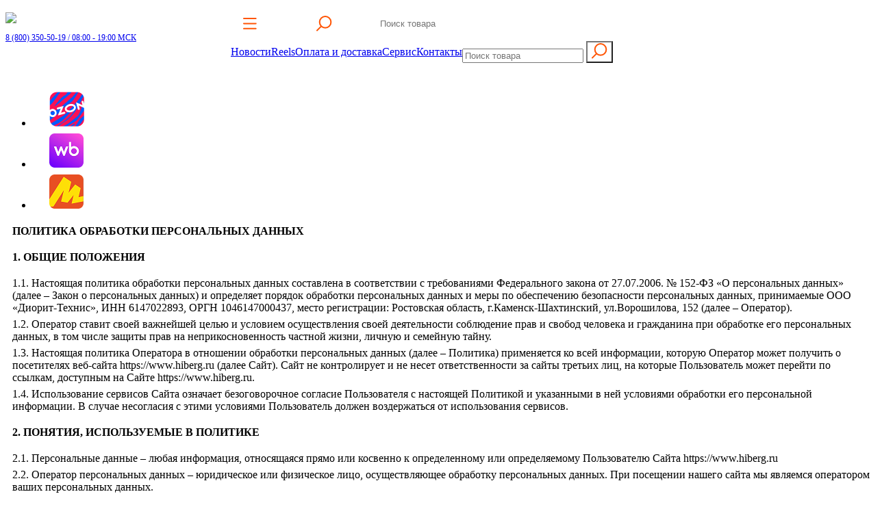

--- FILE ---
content_type: text/html; charset=UTF-8
request_url: https://hiberg.ru/poryadok-obrabotki-personalnyh-dannyh/
body_size: 12934
content:
<!Doctype html>
<html lang="ru">

	<head>
		<!-- Yandex.Metrika counter -->
<script type="text/javascript" >
(function(m,e,t,r,i,k,a){m[i]=m[i]||function(){(m[i].a=m[i].a||[]).push(arguments)};
m[i].l=1*new Date();
for (var j = 0; j < document.scripts.length; j++) {if (document.scripts[j].src === r) { return; }}
k=e.createElement(t),a=e.getElementsByTagName(t)[0],k.async=1,k.src=r,a.parentNode.insertBefore(k,a)})
(window, document, "script", "https://mc.yandex.ru/metrika/tag.js", "ym");

ym(51189485, "init", {
        clickmap:true,
        trackLinks:true,
        accurateTrackBounce:true,
        webvisor:true,
     ecommerce:true
});
    
    
    window.dataLayer = window.dataLayer || [];
    
    function include(url) {
        var script = document.createElement('script');
        script.src = url;
        document.getElementsByTagName('head')[0].appendChild(script);
    }
    
</script>


<noscript><div><img src="https://top-fwz1.mail.ru/counter?id=3482166;js=na" style="position:absolute;left:-9999px;" alt="Top.Mail.Ru" /></div></noscript>
<!-- /Top.Mail.Ru counter -->

<meta name="theme-color" content="#302A28">

<meta http-equiv="Content-Type" content="text/html; charset=UTF-8" > 
<meta name="format-detection" content="telephone=no">

<meta name="keywords" content="" >

<base href="https://hiberg.ru/">

<meta http-equiv="Content-Type" content="text/html; charset=utf-8">
<meta name="viewport" content="width=device-width, initial-scale=1.0">


<title>Порядок обработки персональных данных на сайте Hiberg</title>


<meta name="description" content="Настоящая политика обработки персональных данных составлена в соответствии с требованиями Федерального закона от 27.07.2006. № 152-ФЗ &laquo;О персональных данных&raquo; (далее &ndash; Закон о персональных данных) и определяет порядок обработки персональных данных и меры п" />

<link rel="stylesheet" href="assets/templates/hiberg-2024/css/fancybox/fancybox.min.css?v=1730808847" media="print" onload="this.media='all'">
<link rel="stylesheet"href="assets/templates/hiberg/css/swiper/swiper-bundle.min.css?v=1710485136" media="print" onload="this.media='all'">
<link rel="stylesheet" href="assets/templates/hiberg-2024/css/style-2024.css?v=1768544400" type="text/css">

<meta name="mailru-verification" content="65b31abaa7cbbff4" /> 

<link rel="canonical" href="https://hiberg.ru/poryadok-obrabotki-personalnyh-dannyh/" />

<link rel="apple-touch-icon" sizes="180x180" href="/apple-touch-icon.png">
<link rel="icon" type="image/png" sizes="32x32" href="/favicon-32x32.png">
<link rel="icon" type="image/png" sizes="16x16" href="/favicon-16x16.png">
<link rel="manifest" href="/site.webmanifest">
<link rel="mask-icon" href="/safari-pinned-tab.svg" color="#5bbad5">
<meta name="msapplication-TileColor" content="#da532c">


<script type="application/ld+json">
			{"@context":"http://schema.org",
			"@type":"ItemList",
			"itemListElement":
			[{
			"@type": "SiteNavigationElement",
			"name": "Главная",
			"url":"https://hiberg.ru/"
			},
			{
			"@type": "SiteNavigationElement",
			"name": "Каталог",
			"url":"https://hiberg.ru/katalog/"
			},
			{
			"@type": "SiteNavigationElement",
			"name": "Новости",
			"url":"https://hiberg.ru/novosti/"
			},
			{
			"@type": "SiteNavigationElement",
			"name": "Мир Hiberg",
			"url":"https://hiberg.ru/mir-hiberg/"
			},
			{
			"@type": "SiteNavigationElement",
			"name": "Коллекции",
			"url":"https://hiberg.ru/collections/"
			},
			{
			"@type": "SiteNavigationElement",
			"name": "Оплата и доставка",
			"url":"https://hiberg.ru/sposob-oplaty/"
			},
			{
			"@type": "SiteNavigationElement",
			"name": "Сервис",
			"url":"https://hiberg.ru/servis/"
			},{
			"@type": "SiteNavigationElement",
			"name": "Контакты",
			"url":"https://hiberg.ru/kontakty/"
			},
			{
			"@type": "SiteNavigationElement",
			"name": "Архив",
			"url":"https://hiberg.ru/arhiv/"
			}]
			}
			
		</script>

<script src="https://code.jquery.com/jquery-3.7.1.min.js" integrity="sha256-/JqT3SQfawRcv/BIHPThkBvs0OEvtFFmqPF/lYI/Cxo=" crossorigin="anonymous"></script>		
	</head>

	<style>
		strong{
			margin: 20px 0;
			display:block;
		}
		.hiberg-world-wrap{
			font-family: 'Roboto';

		}
		p{
			margin: 4px 0 6px 10px;
			display:block;
		}
		li {
			padding-left:24px;
			margin-bottom: 6px;

		}
		.wrap-politic-tab{
			margin: 30px auto;
			display: flex;
			justify-content:center;
			gap: 10px;
			align-items: center;
		}
		.politic-tab{
			padding: 10px;
			background: transparent;
			border: 1px solid #ff5005;
			border-radius: 6px;
			color: #fff;
			cursor:pointer;
		}
		.politic-tab.active, .politic-tab:hover {
			background: #ff5005;	
		}
		.politic-block{
			display:none;
		}
		.politic-block.active{
			display:block;
		}
		@media(max-width:575px){
			.wrap-politic-tab{
				flex-direction:column;	
			}
		}

	</style>

	<body>


		<header>
			<div class="header-position">
	<div class="header-container">
		<div class="wrap-header-burger" >
			<div class="header-burger ">
				<!-- <img src="/assets/templates/hiberg-2024/images/snow-little.png" width="100%" height="auto" style="position:absolute; width: 27px; right:-3px; top:-1px"/> -->

				<div></div>
				<div class="burger-el"></div>
				<div></div>

				<div></div>
				<div class="burger-el"></div>
				<div></div>

				<div></div>
				<div class="burger-el"></div>
				<div></div>
			</div>			
		</div>

		<div class="header-logo-tel-wrap">
			<a href="/" aria-label="Перейти на главную страницу hiberg">
				<img width="185" height="24" class="header-logotype" src="assets/templates/hiberg-2024/images/logo_hiberg.png?v=1766575396">
			</a>
			<a class="header-tel-wrap header-tel header-tel" href="tel:88003505019">
				8 (800) 350-50-19 
				<span style="font-weight: 300;"> / 08:00 - 19:00 МСК</span>
			</a>
		</div>		

		<!-- <a href="/" class="logo-desk" aria-label="Перейти на главную страницу hiberg">
<img width="240" class="header-logotype" src="assets/templates/hiberg-2024/images/logo_400.png?v=1724076897">
</a> -->
		<div class="header-menu">
			<div class="header-catalog-search-wrap">
				<a class="header-catalog-link" href="/katalog/">
					<!-- <img src="/assets/templates/hiberg-2024/images/snow-big.png" width="100%" height="auto" style="position:absolute; left:0; top:-6px"/> -->
					<svg width="20" height="17" viewBox="0 0 20 17" fill="none" xmlns="http://www.w3.org/2000/svg">
						<rect width="19.6699" height="2" rx="1" fill="#FF5505"/>
						<rect y="7.37964" width="19.6699" height="2" rx="1" fill="#FF5505"/>
						<rect y="14.7596" width="19.6699" height="2" rx="1" fill="#FF5505"/>
					</svg>
					Каталог
				</a>
				<div class="header-search-wrap">
					<!-- <img src="/assets/templates/hiberg-2024/images/snow-little.png" width="100%" height="auto" style="position:absolute; width: 27px; right:-3px; top:-1px; z-index: 100;"/> -->
					<button id="search-open" class="search-btn">
						<svg width="23" height="23" viewBox="0 0 23 23" fill="none" xmlns="http://www.w3.org/2000/svg">
							<path d="M13.0099 17.661C17.6017 17.661 21.3241 13.9313 21.3241 9.33049C21.3241 4.72969 17.6017 1 13.0099 1C8.41817 1 4.6958 4.72969 4.6958 9.33049C4.6958 13.9313 8.41817 17.661 13.0099 17.661Z" stroke="#FF5505" stroke-width="2" stroke-miterlimit="10"/>
							<path d="M1 21.5293L6.82449 15.6934" stroke="#FF5505" stroke-width="2" stroke-linecap="round" stroke-linejoin="round"/>
						</svg>
					</button>
					<div class="searh_head new-search">	

						<form action="/poisk/" method="get" id="search-form">
							<input type="text" value="" name="search" placeholder="Поиск товара"  id="search-value"/>
							<!-- <button id="search-btn-2" name="search-btn" type="submit">
<svg width="23" height="23" viewBox="0 0 23 23" fill="none" xmlns="http://www.w3.org/2000/svg">
<path d="M13.0099 17.661C17.6017 17.661 21.3241 13.9313 21.3241 9.33049C21.3241 4.72969 17.6017 1 13.0099 1C8.41817 1 4.6958 4.72969 4.6958 9.33049C4.6958 13.9313 8.41817 17.661 13.0099 17.661Z" stroke="#FF5505" stroke-width="2" stroke-miterlimit="10"/>
<path d="M1 21.5293L6.82449 15.6934" stroke="#FF5505" stroke-width="2" stroke-linecap="round" stroke-linejoin="round"/>
</svg>
</button> -->
						</form>
					</div>

				</div>

			</div>
			<div class="header-menu_els">
				<!-- <a href="https://hiberg.ru/">Главная</a> -->
				<a href="/novosti/novosti1/">Новости</a>
				
				<a href="/collections/">Reels</a>
				<a href="/sposob-oplaty/">Оплата и доставка</a>
				<a href="/servis/">Сервис</a>
				<a href="/kontakty/">Контакты</a>

				<div class="searh_head searh_head-mob search-mob">
					<form action="/poisk/" method="get" id="mob-search">
						<input id='search-value-mob'type="text" value="" name="search" placeholder="Поиск товара" />
						<button id="search-btn" name="search-btn" type="submit">
							<svg width="23" height="23" viewBox="0 0 23 23" fill="none" xmlns="http://www.w3.org/2000/svg">
								<path d="M13.0099 17.661C17.6017 17.661 21.3241 13.9313 21.3241 9.33049C21.3241 4.72969 17.6017 1 13.0099 1C8.41817 1 4.6958 4.72969 4.6958 9.33049C4.6958 13.9313 8.41817 17.661 13.0099 17.661Z" stroke="#FF5505" stroke-width="2" stroke-miterlimit="10"/>
								<path d="M1 21.5293L6.82449 15.6934" stroke="#FF5505" stroke-width="2" stroke-linecap="round" stroke-linejoin="round"/>
							</svg>
						</button>
					</form>
				</div>
			</div>	
		</div>
		<div class="header-tools">	
			<a href="/sravnenie/" aria-label="Перейти на страницу сравнения hiberg">			
				<svg width="23" height="23" viewBox="0 0 23 23" fill="none" xmlns="http://www.w3.org/2000/svg">
					<path d="M0.5 8.90851L0.500001 22.2271" stroke="white" stroke-linecap="round"/>
					<path d="M7.51074 0.5L7.51074 22.2272" stroke="white" stroke-linecap="round"/>
					<path d="M14.521 8.90851L14.521 22.2271" stroke="white" stroke-linecap="round"/>
					<path d="M21.5322 0.5L21.5322 22.2272" stroke="white" stroke-linecap="round"/>
				</svg>


				<span class="count count-compare" ></span>
			</a>
			<a href="/korzina/" class="shop-header"  aria-label="Перейти в корзину hiberg">
				<svg width="22" height="26" viewBox="0 0 22 26" fill="none" xmlns="http://www.w3.org/2000/svg">
					<path d="M17.4905 25.4572H3.83985C3.52097 25.4572 3.24818 25.2301 3.18671 24.9183L0.512665 11.2754C0.431983 10.8635 0.747033 10.4785 1.16581 10.4785H20.3106C20.7332 10.4785 21.0482 10.8673 20.9637 11.2792L18.1475 24.9221C18.0822 25.2301 17.8094 25.4534 17.4944 25.4534L17.4905 25.4572Z" stroke="white" stroke-miterlimit="10"/>
					<path d="M6.48291 14.3662V4.78073C6.48291 2.41709 8.39623 0.5 10.7552 0.5C13.1142 0.5 15.0275 2.41709 15.0275 4.78073V14.397" stroke="white" stroke-linecap="round" stroke-linejoin="round"/>
				</svg>


				<div  id="shopCart" style="color:#E9C28E;" class="shop-cart">
	
</div>
 <div style="disblay: none;" id="shopCart" class="shop-cart">
    <!-- <span>Корзина</span> -->
    	<!-- <img src="assets/templates/hiberg/images/shopping-bag.svg?v=1518732408" /> -->
 	<span class="count " style="color:#E9C28E;"></span>
 </div>  



			</a>

		</div>
	</div>
</div>

<style>
		/* Header */
	.header-container {
		display: flex;
		justify-content: space-between;
		height: 110px;
		position: static;
		gap: 20px;
		max-width: 1400px;
	}

	.header-logo-tel-wrap {
		display: flex;
		flex-direction: column;
	}

	.header-logotype {
		height: auto;
		width: 200px;	
		padding: 10px;
		padding-left: 0;
	}

	.header-tel {
		position: static;
		font-size: 12px;
	}

	.header-menu {
		position: static;
		border: none;
		width: 61%;
		gap: 25px;
		background: transparent;
		justify-content: left;
		box-shadow: none;
	}

	.header-menu_els {
		display: flex;
		align-items: center;
		column-gap: 35px;
		row-gap: 10px;
		flex-wrap: wrap;
	}

	.header-menu_els > a {
		margin: 0;
	}

	.search-btn {				
		height: 52px;
		width: 52px;
		display: flex;
		align-items: center;
		justify-content: center;
		border: none;
		margin: 0;
		padding: 0;
		background: transparent;
	}

	.search-btn.active {
		position: absolute;
		/* width: 100%;
		max-width: 600px */
	}

	.header-menu_els.invisible {
		opacity: 0;
		width:0
	}

	.header-catalog-link {
		position: relative;
		color: #fff;
		text-decoration: none;
		padding:0 18px;
		height: 52px;
		border-radius: 12px;
		background: #FFFFFF12;
		display: flex;
		align-items: center;
		gap:12px;
	}

	.header-tools {
		position: static;
		gap: 20px;
	}

	.header-tools > a {
		display: flex;
		align-items: baseline;
		margin: 0;
	}

	.header-tools svg {
		height: 26px;
		width:26px;
	}

	.header-catalog-search-wrap {
		display: flex;
		gap:20px;
	}
	
	.header-catalog-search-wrap.active {
		width: 100%;
	}

	.header-search-wrap{
		position: relative;
		background: #FFFFFF12;
		border-radius: 12px;
		display: flex;
	}

	.header-catalog-search-wrap.active .header-search-wrap {
		width: 100%;
		max-width: 600px;
	}

	.new-search.active {
		position: static;
		padding: 0;
		background: transparent;
		width: 100%;
		/* 	top: auto;
		right: auto;
		left: 55px;
		bottom: -27px; */
	} 

	.new-search form {
		margin:0;
	}

	.new-search form input {
		height: 52px;
		border: none;
		box-sizing: border-box;
		margin: 0;
		padding-left:55px;
		border-radius: 12px;
		 width: 100%; 
	}


	.wrap-header-burger {
		width: 60px;
	}

	.header-burger {
		position: relative;
		width: 26px;
		height: 26px;
		padding: 13px;
		display: grid;
		grid-template-columns: repeat(3, 1fr);
		grid-template-rows: repeat(3, 1fr);
		row-gap: 3px;
		column-gap: 5px;
		justify-items: center;
		align-items: center;
		border-radius: 12px;
		background: #FFFFFF12;
	}

	.header-burger > div {
		width: 5px;
		height: 5px;
		background: var(--default-color-orange);
		border-radius: 50%;
		transform: scale(0);
		opacity: 0;
		transition:
			transform 0.25s ease,
			opacity 0.25s ease;
	}


	.header-burger > .burger-el {
		transform: scaleX(4);
		border-radius:0px;
		height: 2px;
		opacity: 1;
		background: var(--default-color-orange);
	}


	.header-burger._active-burger {
		row-gap: 5px;
	}
	.header-burger._active-burger > div {
		transform: scale(1);
		opacity: 1;
		background: var(--default-color-orange);
		width: 5px !important;
		height: 5px !important;
	}

	.header-burger._active-burger > .burger-el {
		grid-column: auto;   
		border-radius: 50%;
	}

	#search-btn {
		background: none;
	}

	@media (max-width:1200px) {	
		.header-menu_els {
			column-gap: 20px;
		}
	}

	@media (max-width:1024px) {		
		.header-menu.active {       
			display: flex;
			flex-direction: column;
			position: absolute;
			width: 100%;    
			background: var(--default-color-background);
			gap: 8px;
			top: 75px;
			left: 0
		}

		.header-catalog-search-wrap {
			gap: 0;

		}

		.header-catalog-link {
			font-size: 20px;
			height: auto;
			background: transparent;
		}

		.header-catalog-link img, .header-catalog-link svg {
			display: none;
		}

		.header-tools {
			gap: 15px;
		}

	}

	@media (min-width: 1025px) {
		.wrap-header-burger {
			display: none;
		}
	}


	@media (max-width: 1024px) {
		.header-logotype {
			width: 180px;
			padding-bottom:0; 
		}
	}

	@media (max-width: 880px) {
		.asidebar-social{
			display: none;
		}

	}
	@media (max-width: 400px) {
		.header-logotype {
			width: 120px;
			padding-left: 10px;
		}

		.header-tools svg {
			height: 22px;
			width: 22px;
		}

		.header-container {
			height: 80px;
		}
	}
</style>

		</header>
		<aside class="asidebar-social">
	<ul class="ib-list social-list-footer">
		<li>
			<a href="https://www.ozon.ru/seller/hiberg-473005/" onclick="ym(51189485,'reachGoal','OZON_ASIDE')" target="_blank">
				<!--  -->
				<img class="lazy-observer" src="/assets/templates/hiberg-2024/images/icons/ozon1.png" alt="">
			</a>
		</li>
		<li>
			<a href="https://www.wildberries.ru/seller/250000034" onclick="ym(51189485,'reachGoal','WB_ASIDE')" target="_blank">
				<!--  -->
				<img class="lazy-observer" src="/assets/templates/hiberg-2024/images/icons/wb1.png" alt="">
			</a>
		</li>
		<li>
			<a href="https://market.yandex.ru/business--hiberg/7712370" onclick="ym(51189485,'reachGoal','YANDEX_ASIDE')" target="_blank">
				<!--  -->
				<img class="lazy-observer" src="/assets/templates/hiberg-2024/images/icons/yam1.png" alt="">
			</a>
		</li>
	</ul>
</aside>
		<h1 itemprop="name" style="position:absolute; top:-9999px; left:-9999px; opacity:0; visible:hidden;" class="title-page_hid">Порядок обработки персональных данных</h1>

		<!--
		<div class="wrap-politic-tab" style="margin: 30px auto;">
			<button class="politic-tab active" id="politiс-tab-1">Политика обработки персональных данных</button>
			<button class="politic-tab" id="politiс-tab-2">Согласие на обработки персональных данных</button>
		</div>
		-->
		<div class="hiberg-world-wrap mar-top_new data-page politic-block " id="politiс-block-2" >

		</div>

		<div class="hiberg-world-wrap mar-top_new data-page politic-block active " id="politiс-block-1" >
			<p>
				<strong>ПОЛИТИКА ОБРАБОТКИ ПЕРСОНАЛЬНЫХ ДАННЫХ </strong>
			</p>
			<p><strong>1. ОБЩИЕ ПОЛОЖЕНИЯ</strong></p>
			<p>
				1.1. Настоящая политика обработки персональных данных составлена в
				соответствии с требованиями Федерального закона от 27.07.2006. № 152-ФЗ
				&laquo;О персональных данных&raquo; (далее &ndash; Закон о персональных
				данных) и определяет порядок обработки персональных данных и меры по
				обеспечению безопасности персональных данных, принимаемые ООО
				&laquo;Диорит-Технис&raquo;, ИНН 6147022893, ОРГН 1046147000437, место
				регистрации: Ростовская область, г.Каменск-Шахтинский, ул.Ворошилова, 152
				(далее &ndash; Оператор).
			</p>
			<p>
				1.2. Оператор ставит своей важнейшей целью и условием осуществления своей
				деятельности соблюдение прав и свобод человека и гражданина при обработке
				его персональных данных, в том числе защиты прав на неприкосновенность
				частной жизни, личную и семейную тайну.
			</p>
			<p>
				1.3. Настоящая политика Оператора в отношении обработки персональных данных
				(далее &ndash; Политика) применяется ко всей информации, которую Оператор
				может получить о посетителях веб-сайта https://www.hiberg.ru (далее Сайт).
				Сайт не контролирует и не несет ответственности за сайты третьих лиц, на
				которые Пользователь может перейти по ссылкам, доступным на Сайте
				https://www.hiberg.ru.
			</p>
			<p>
				1.4. Использование сервисов Сайта означает безоговорочное согласие
				Пользователя с настоящей Политикой и указанными в ней условиями обработки
				его персональной информации. В случае несогласия с этими условиями
				Пользователь должен воздержаться от использования сервисов.
			</p>
			<p>
				<strong>2. ПОНЯТИЯ, ИСПОЛЬЗУЕМЫЕ В ПОЛИТИКЕ</strong>
			</p>
			<p>
				2.1. Персональные данные &ndash; любая информация, относящаяся прямо или
				косвенно к определенному или определяемому Пользователю Сайта
				https://www.hiberg.ru
			</p>
			<p>
				2.2. Оператор персональных данных &ndash; юридическое или физическое лицо,
				осуществляющее обработку персональных данных. При посещении нашего сайта мы
				являемся оператором ваших персональных данных.
			</p>
			<p>
				2.3. Обработка персональных данных &ndash; совершение любых действий с
				персональными данными.
			</p>
			<p>
				<strong>3. ПРАВА И ОБЯЗАННОСТИ СУБЪЕКТОВ ПЕРСОНАЛЬНЫХ ДАННЫХ</strong>
			</p>
			<p>3.1. Субъекты персональных данных имеют право:</p>
			<ul>
				<ul>
					<li>
						<p>на доступ к персональным данным;</p>
					</li>
					<li>
						<p>на уточнение персональных данных;</p>
					</li>
					<li>
						<p>на блокирование и удаление персональных данных;</p>
					</li>
					<li>
						<p>на обжалование наших действий или нашего бездействия;</p>
					</li>
					<li>
						<p>
							на обжалование решений, принятых на основании исключительно
							автоматизированной обработки их персональных данных;
						</p>
					</li>
					<li>
						<p>на отзыв согласия на обработку персональных данных.</p>
					</li>
				</ul>
			</ul>
			<p>3.2. Субъекты персональных данных обязаны:</p>
			<ul>
				<li>
					<p>предоставлять Оператору достоверные данные о себе;</p>
				</li>
				<li>
					<p>
						сообщать Оператору об уточнении (обновлении, изменении) своих
						персональных данных.
					</p>
				</li>
			</ul>
			<p>
				<strong
						>4. ПЕРЕЧЕНЬ ПЕРСОНАЛЬНЫХ ДАННЫХ ПОЛЬЗОВАТЕЛЯ, КОТОРЫЕ ОБРАБАТЫВАЕТ
					ОПЕРАТОР</strong
					>
			</p>
			<p>4.1. Фамилия, имя, отчество.</p>
			<p>4.2. Электронный адрес.</p>
			<p>4.3. Номера телефонов.</p>
			<p>4.4. Адрес доставки.</p>
			<p>4.5. Пароль доступа к сайту.</p>
			<p>
				4.6. На сайте происходит сбор и обработка обезличенных данных о посетителях
				(в том числе файлов cookie) с помощью сервисов интернет-статистики. Файлы
				cookie &ndash; это небольшие файлы, обычно состоящие из букв и цифр, которые
				загружаются на устройство, когда пользователь обращается к определенным
				веб-сайтам. Файлы cookie позволяют веб-сайту распознавать устройство
				пользователя и отображать наш сайт в соответствии с его предпочтениями. Сбор
				файлов cookie необходим для корректной работы сайта.
				<br>
				<br>
				Как мы используем файлы cookie и данные Яндекс.Метрики.
				<br>
				<br>
				Сервис Яндекс.Метрика использует технологию «cookie» для сбора анонимной (обезличенной)
				информации о посетителях сайта. Эта информация помогает нам понять, как пользователи
				взаимодействуют с нашим сайтом, и вносить улучшения.
				Собранная с помощью файлов cookie информация не может идентифицировать вас лично, однако
				она помогает нам улучшать работу нашего ресурса. Информация об использовании вами данного сайта,
				собранная при помощи cookie, будет передаваться Яндексу и храниться на его серверах.
				Яндекс будет обрабатывать эту информацию для оценки использования вами сайта, составления
				для нас отчетов о деятельности сайта и предоставления других услуг.
			</p>
			<p>
				Обрабатываемые персональные данные не относятся к специальным категориям или
				биометрическим в соответствии со ст.ст. 10-11 Закона о персональных данных.
			</p>
			<p>
				4.7. Вышеперечисленные данные далее по тексту Политики объединены общим
				понятием &laquo;Персональные данные&raquo;.
			</p>
			<p>
				<strong>5. ЦЕЛИ ОБРАБОТКИ ПЕРСОНАЛЬНЫХ ДАННЫХ</strong>
			</p>
			<p>5.1. Цель обработки персональных данных Пользователя:</p>
			<ul>
				<li>
					<p>обработка и исполнение оформленных заказов;</p>
				</li>
				<li>
					<p>осуществление клиентской поддержки;</p>
				</li>
				<li>
					<p>обработка сообщений, которые направлены через форму обратной связи;</p>
				</li>
				<li>
					<p>
						формирование персональных предложений Оператора и третьих лиц, а также
						предоставление информации о них;
					</p>
				</li>
				<li>
					<p>
						проведение опросов, аналитических, статистических и иных исследований с
						возможностью последующего использования их результатов, в том числе,
						проведения сегментирования по результатам исследования, для целей
						Оператора и третьих лиц;
					</p>
				</li>
				<li>
					<p>обеспечение сервиса дистанционной торговли;</p>
				</li>
				<li>
					<p>
						участие в акциях и иных стимулирующих мероприятиях, проводимых
						Оператором, в том числе совместно и (или) при участии третьих лиц;
					</p>
				</li>
				<li>
					<p>
						оценки работы Сайта и мобильного приложения Оператора и их технической
						поддержки;
					</p>
				</li>
				<li>
					<p>
						сопоставление данных субъекта персональных данных с данными третьих лиц.
					</p>
				</li>
			</ul>
			<p>
				5.2. Оператор имеет право направлять Пользователю уведомления о новых
				продуктах и услугах, специальных предложениях и различных событиях.
				Пользователь всегда может отказаться от получения информационных сообщений,
				направив Оператору письмо на адрес электронной почты info@diorit.ru, с
				пометкой &laquo;Отказ от уведомлений о новых продуктах и услугах и
				специальных предложениях&raquo;.
			</p>
			<p>
				<strong>6. ПРАВОВЫЕ ОСНОВАНИЯ ОБРАБОТКИ ПЕРСОНАЛЬНЫХ ДАННЫХ</strong>
			</p>
			<p>
				6.1. Оператор обрабатывает персональные данные Пользователя только в случае
				их заполнения и/или отправки Пользователем самостоятельно через специальные
				формы, расположенные на сайте https://www.hiberg.ru или направленные
				Оператору посредством электронной почты. Заполняя соответствующие формы
				и/или отправляя свои персональные данные Оператору, Пользователь выражает
				свое согласие с данной Политикой.
			</p>
			<p>
				6.2. Оператор обрабатывает обезличенные данные о Пользователе в случае, если
				это разрешено в настройках браузера Пользователя (включено сохранение файлов
				cookie&nbsp;и использование технологии JavaScript).
			</p>
			<p>
				Основанием для обработки данных, собираемых с помощью cookie-файлов, будет
				согласие на обработку персональных данных, предоставляемого Пользователем
				сайта путем совершения конклюдентных действий &ndash; продолжения
				пользования сайтом.
			</p>
			<p>
				При достижении сроков обработки персональные данные уничтожаются путем
				удаления из информационных систем.
			</p>
			<p>
				<strong
						>7. ПОРЯДОК СБОРА, ХРАНЕНИЯ, ПЕРЕДАЧИ И ДРУГИХ ВИДОВ ОБРАБОТКИ
					ПЕРСОНАЛЬНЫХ ДАННЫХ</strong
					>
			</p>
			<p>
				7.1. Персональные данные, собираемые Оператором, считаются конфиденциальной
				информацией. Они защищены от потери, изменения или несанкционированного
				доступа в соответствии с законодательством Российской Федерации в области
				персональных данных. Для этого Оператор применяет технические средства и
				организационные меры в соответствии со ст.ст. 18, 18.1, 19 Закона о
				персональных данных.
			</p>
			<p>
				7.2. Срок обработки персональных данных определяется достижением целей, для
				которых они были собраны, если иной срок не предусмотрен договором или
				действующим законодательством.
			</p>
			<p>
				Пользователь может в любой момент отозвать свое согласие на обработку
				персональных данных, направив Оператору уведомление посредством электронной
				почты на электронный адрес Оператора info@diorit.ru, с пометкой &laquo;Отзыв
				согласия на обработку персональных данных&raquo;.
			</p>
			<p>
				7.3. Вся информация, которая собирается сторонними сервисами, в том числе
				платежными системами, средствами связи и другими поставщиками услуг,
				хранится и обрабатывается указанными лицами (Операторами) в соответствии с
				их Пользовательским соглашением и Политикой конфиденциальности. Субъект
				персональных данных и/или Пользователь обязан самостоятельно своевременно
				ознакомиться с указанными документами. Оператор не несет ответственность за
				действия третьих лиц, в том числе указанных в настоящем пункте поставщиков
				услуг.
			</p>
			<p>
				7.4. Сайт Оператора не предназначен для обработки персональных данных
				несовершеннолетних.
			</p>
			<p>
				<strong
						>8. ПЕРЕЧЕНЬ ДЕЙСТВИЙ, ПРОИЗВОДИМЫХ ОПЕРАТОРОМ С ПЕРСОНАЛЬНЫМИ ДАННЫМИ
					ПОЛЬЗОВАТЕЛЕЙ</strong
					>
			</p>
			<p>
				8.1. Оператор осуществляет сбор, запись, систематизацию, накопление,
				хранение, уточнение (обновление, изменение), извлечение, использование,
				передачу (распространение, предоставление, доступ), обезличивание,
				блокирование, удаление и уничтожение персональных данных.
			</p>
			<p>
				8.2. Оператор осуществляет автоматизированную обработку персональных данных
				с получением и/или передачей полученной информации по
				информационно-телекоммуникационным сетям или без таковой.
			</p>
			<p>
				<strong>9. ПЕРЕДАЧА ДАННЫХ ТРЕТЬИМ ЛИЦАМ</strong>
			</p>
			<p>
				9.1. Для достижения целей Политики Оператор вправе передавать персональные
				данные транспортной компании в целях доставки по адресу Пользователя
				заказанного на Сайте товара. На основании пункта 5 части 1 статьи 6
				Федерального закона от 27.07.2006 № 152-ФЗ № "О персональных данных"
				оформление отдельного согласия на обработку персональных данных для
				указанных целей доставки не требуется.
			</p>
			<p>
				<strong>10. ИЗМЕНЕНИЕ ПОЛИТИКИ</strong>
			</p>
			<p>
				10.1. Наша компания активно развивается, поэтому отдельные бизнес-процессы
				могут изменяться. В связи с чем в Политику могут вноситься изменения.
				Пользователь самостоятельно может ознакомиться с актуальной редакцией
				Политики на сайте
				<a href="https://www.hiberg.ru/">https://www.hiberg.ru/</a>
			</p>
		</div>






		<div class="line-gray full gradient" ></div>
<footer class="footer-2024 container section-margin" >
	<div class="wrap-links-video-online" >
		<div class="footer-links-lists" >
			<ul>
				<li>
					<a href="/" >Главная </a>
				</li>
				<li>
					<a href="katalog/" >Каталог</a>
				</li>
				<li>
					<a href="kontakty/" >Контакты </a>
				</li>
				<li>
					<a  href="novosti/" >Новости </a>
				</li>
				<li>
					<a href="arhiv/" >Архив</a>
				</li>
			</ul>
			<ul>
				<li>
					<a href="servis/" >Сервис </a>
				</li>
				<li>
					<a href="mir-hiberg/" >Мир Hiberg </a>
				</li>
				<li>
					<a href="vozvrat-i-obmen-tovara/" >Возврат и обмен</a>
				</li>
				<li>
					<a href="sposob-oplaty/" >Оплата и доставка</a>
				</li>
				<li>
					<a href="/#3d-tours" >3D тур по магазину</a>
				</li>
				<li>
					<a  href="servis/obnovleniya-po-televizorov/" >Обновления ПО для телевизоров</a>
				</li>
				<li>
					<a href="servis/obnovlenie-po-duhovyh-shkafov/" >Обновления ПО для духовых шкафов</a>
				</li>
				<li>
					<a href="poryadok-obrabotki-personalnyh-dannyh/" >Политика обработки персональных данных</a>
				</li>
				<li>
					<a href="soglasie-na-obrabotku-personalnyh-dannyh/" >Согласие на обработку персональных данных</a>
				</li>
			</ul>	
			<ul>
				<li>
					<a href="katalog/" >Каталог</a>
				</li>
				<li>
					<a href="katalog/televizory/" >Телевизоры </a>
				</li>

				<li>
					<a  href="katalog/embedded-technology/">Встраиваемая техника</a>
				</li>
				<li>
					<a href="katalog/" >Малая бытовая техника</a>
				</li>
				<li>
					<a href="katalog/" >Климатическая техника</a>
				</li>
				<li>
					<a  href="katalog/" >Крупная бытовая техника </a>
				</li>
			</ul>
		</div>
		<div class="footer-video-online-block" >
			<a href="tel:+79255554999" class="video-online-phone default-orange" onclick="ym(51189485,'reachGoal','ONLINE_VIDEO_CONSULT_TEL')" >+7 925 555-49-99</a>
			<a href="tel:+79255554999" class="video-online-text" onclick="ym(51189485,'reachGoal','ONLINE_VIDEO_CONSULT_TEL')" >Online видео консультация</a>

			<div class="video-online-social" >
				<a href="https://wa.me/79255554999" onclick="ym(51189485,'reachGoal','ONLINE_VIDEO_CONSULT_WA')" class="list-socail-item" > 
					<img class="lazy-observer" data-src="/assets/templates/hiberg-2024/images/wa.svg" alt="Ссылка WhatsApp"/>
				</a>
				<a href="https://t.me/+79255554999" onclick="ym(51189485,'reachGoal','ONLINE_VIDEO_CONSULT_TG')" class="list-socail-item" > 
					<img class="lazy-observer" data-src="/assets/templates/hiberg-2024/images/tg.svg" alt="Ссылка Telegram"/>
				</a>
			</div>

		</div>
	</div>
	<div class="footer-bottom" >
		<div > 
			TM Hiberg – ООО «Диорит-Технис»<br>
			ИНН - 6147022893<br>
			ОГРН - 1046147000437<br>
			Поддержка по России<br> <a class="footer-tel" href="tel:88003505019"> 8 (800) 350-50-19 </a >		</div>
		<div style="text-align:center;" >Copyright© 2026 Hiberg.<br>Информация на сайте носит справочный характер<br> и не является публичной офертой<br>Все права защищены.</div>
		<div></div>
	</div>
	<div class="btn-up btn-up_hide"></div>

	<img id="background-image" src='/assets/templates/hiberg-2024/images/back.webp' alt="Фон сайта">
</footer>

<script defer src="https://cdn.jsdelivr.net/npm/swiper@11/swiper-bundle.min.js"></script>
<script defer src="/assets/templates/hiberg-2024/js/scripts-2024.js?v=11"></script>


<div class="cookie_notice" style="display: none;">
	<div>Используем куки для улучшения работы сайта, оставаясь с нами, вы соглашаетесь на использование <a target="_blank" style="cursor:pointer; color:#f25920;" href="soglasie-na-obrabotku-dannyh/">файлов куки</a> </div>
	<div>
		<div class="cookie_btn" style="cursor:pointer;" id="cookie_close" href="poryadok-obrabotki-personalnyh-dannyh/">ОК</div>
	</div>
</div>

<script type="text/javascript" >
	function getCookie(name) {
		let matches = document.cookie.match(new RegExp(
			"(?:^|; )" + name.replace(/([\.$?*|{}\(\)\[\]\\\/\+^])/g, '\\$1') + "=([^;]*)"
		));
		return matches ? decodeURIComponent(matches[1]) : undefined;
	}
	var cookiecook = getCookie("cookiecook"),
		cookiewin = document.getElementsByClassName('cookie_notice')[0];    
	// проверяем, есть ли у нас cookie, с которой мы не показываем окно и если нет, запускаем показ
	if (cookiecook != "no") {
		// показываем    
		cookiewin.style.display="flex"; 
		// закрываем по клику
		document.getElementById("cookie_close").addEventListener("click", function(){
			cookiewin.style.display="none";    
			// записываем cookie на 1 день, с которой мы не показываем окно
			let date = new Date;
			date.setDate(date.getDate() + 20);    
			document.cookie = "cookiecook=no; path=/; expires=" + date.toUTCString();               
		});
	}
</script>
<!-- <div id='popup' style="display: none"> 
	<div class="popup-wrapper">
		<button class="popup-btn-close" type="button" >
			<svg width="16" height="16" viewBox="0 0 16 16" fill="none" xmlns="http://www.w3.org/2000/svg">
				<g>
					<path fill-rule="evenodd" clip-rule="evenodd" d="M2.79809 1.30603C2.38748 0.895386 1.72175 0.895386 1.31113 1.30603C0.90052 1.71667 0.900521 2.38246 1.31113 2.79311L6.51618 7.99855L1.31129 13.2038C0.900681 13.6145 0.900681 14.2803 1.31129 14.6909C1.72191 15.1016 2.38764 15.1016 2.79826 14.6909L8.00314 9.48563L13.2068 14.6897C13.6174 15.1004 14.2832 15.1004 14.6938 14.6897C15.1044 14.2791 15.1044 13.6133 14.6938 13.2026L9.4901 7.99855L14.6939 2.79431C15.1046 2.38367 15.1046 1.71788 14.6939 1.30724C14.2833 0.896591 13.6176 0.896592 13.207 1.30724L8.00314 6.51148L2.79809 1.30603Z" fill="gray"></path>
				</g>
			</svg>
		</button>
		<a class="popup-link-img" href="/katalog/split-sistemy/?utm_source=popup-bottom-info" target="_blank"><img class="popup-img" src="/assets/templates/hiberg-2024/images/popup-split.jpg"></a>

		<div class="popup-content">
			<h2 class="popup-title">HIBERG</h2>
			<p class="popup-text">Баланс тишины и комфорта</p>
			<a class="popup-link" href="/katalog/split-sistemy/?utm_source=popup-bottom-info" target="_blank">Узнать подробнее</a>
		</div>
	</div>
</div>  -->
<div id='loader' >

</div>

	<script>
            var c_config = {
                max:3,
                active:"active",
                compareSelector:".to-compare",
                compareCount:".compare-count",

            };
            

            var c_message = {
                maxMessage:"Максимальное количество (group) для сравнения: (current) / (total)"
            }
        

</script>
	<script type="text/javascript" src="assets/snippets/compare/html/compare.js?v=1685713633"></script>

	<script type="text/javascript">
	<!--
      var site_url = 'https://hiberg.ru/';
      var shkOptions = {
         stuffCont: 'div.shk-item',
         lang: 'russian-UTF8',
         currency: 'руб.',
         orderFormPage: 'korzina/oformlenie-zakaza/',
         cartTpl: ['chunk_shopCart_drop_2022','@FILE:chunk_shopCartRow.tpl',''],
         priceTV: 'price',
	 cartType: 'small',
	 counterField: true,
	 changePrice: true
	};
      jQuery(document).ready(function(){
        jQuery(shkOptions.stuffCont).shopkeeper();
      });
	//-->
	</script>
    <script src="https://hiberg.ru/assets/snippets/shopkeeper/lang/russian-UTF8.js?v=1579164516" type="text/javascript"></script>
    <script src="https://hiberg.ru/assets/snippets/shopkeeper/js/jquery.livequery.js?v=1579164516" type="text/javascript"></script>
    <script src="https://hiberg.ru/assets/snippets/shopkeeper/js/shopkeeper.js?v=1678469529" type="text/javascript"></script>
  
</body>

</html>

--- FILE ---
content_type: application/javascript; charset=utf-8
request_url: https://hiberg.ru/assets/snippets/shopkeeper/js/shopkeeper.js?v=1678469529
body_size: 5408
content:

/**************************
* 
* http://modx-shopkeeper.ru/
* Shopkeeper 1.3.5 - shopping cart for MODx Evolution
* 
**************************/

if(typeof(site_url)=='undefined'){
    var site_url = jQuery('base').size()>0
    ? jQuery('base:first').attr('href')
    : window.location.protocol+'//'+window.location.host+'/';
}

var shk_timer;

(function($){

//default settings:
var shkOpt = $.extend({
    stuffCont: 'div.shk-item',
    lang: '',
    cartType: 'full',
    style:'default',
    cartTpl: ['@FILE:assets/snippets/shopkeeper/chunks/ru/chunk_shopCart.tpl','',''],
    flyToCart: 'helper',
    currency: '',
    orderFormPage: '',
    priceTV: 'price',
    noCounter: false,
    changePrice: false,
    counterField: false,
    linkAllow: true,
    noLoader: false,
    debug: false,
    shkHelper: '<div id="stuffHelper"><div><b id="stuffHelperName"></b></div>'
    +"\n"+'<div class="shs-count" id="stuffCount">'+langTxt['count']+' <input type="text" size="2" name="count" value="1" maxlength="3" />'
    +'</div><div><button class="shk-but" id="confirmButton">'+langTxt['continue']+'</button> '
    +"\n"+'<button class="shk-but" id="cancelButton">'+langTxt['cancel']+'</button></div></div>'
    +"\n"
}, shkOptions);

function number_format(number, decimals, dec_point, thousands_sep) {
    number = (number + '').replace(/[^0-9+\-Ee.]/g, '');
    var n = !isFinite(+number) ? 0 : +number,
	prec = !isFinite(+decimals) ? 0 : Math.abs(decimals),
	sep = (typeof thousands_sep === 'undefined') ? ',' : thousands_sep,
	dec = (typeof dec_point === 'undefined') ? '.' : dec_point,
	s = '',
	toFixedFix = function (n, prec) {
	    var k = Math.pow(10, prec);
	    return '' + Math.round(n * k) / k;
	};
    // Fix for IE parseFloat(0.55).toFixed(0) = 0;
    s = (prec ? toFixedFix(n, prec) : '' + Math.round(n)).split('.');
    if (s[0].length > 3) {
	s[0] = s[0].replace(/\B(?=(?:\d{3})+(?!\d))/g, sep);
    }
    if ((s[1] || '').length < prec) {
	s[1] = s[1] || '';
	s[1] += new Array(prec - s[1].length + 1).join('0');
    }
    return s.join(dec);
}

function shk_numFormat(n){
    return number_format(n, (Math.floor(n)===n ? 0 : 2), '.', ' ');
}

var settings_qs = '&site_url='+site_url+'&cart_type='+shkOpt.cartType+'&cart_tpl='+shkOpt.cartTpl[0]+'&cart_row_tpl='+shkOpt.cartTpl[1]+'&addit_data_tpl='+shkOpt.cartTpl[2]+'&currency='+shkOpt.currency+'&price_tv='+shkOpt.priceTV+'&link_allow='+shkOpt.linkAllow+'&nocounter='+shkOpt.noCounter+'&change_price='+shkOpt.changePrice+'&order_page='+shkOpt.orderFormPage;

$.fn.setCounterToField = function(opt){
  var _t = $(this);
  var st = $.extend({style:'default',wrap:null,wrapdiv:false}, opt);
  st.wrap == null && st.wrapdiv && (st.wrap = "<div/>");
  st.wrap && (/^\<.*\>$/.test(st.wrap) || (st.wrap = "<"+st.wrap.replace(/(\<|\/?\>)/g,'')+"/>"));
  !st.wrap && !_t.parent("label").length && (st.wrap = true);
  st.wrap === true  && ( st.wrap = "<label/>");
  function changeCount(field,action){
    $(field).focus();
    var count = parseInt($(field).val()) || 0;
    var num = action==1 ? count+1 : count-1;
    if(num>=1)
      $(field).val(num);
  }
 var countButs = '\
  <span class="field-arr up" />\
  <span class="field-arr down" />\
';
  var field = _t.prop("autocomplete","off");
  st.wrap && _t.wrap(st.wrap);
  _t
  .after(countButs)
  .keypress(function(e){ return !!((e.which>=48&&e.which<=57)||e.which==8||e.which==0); })
  .keydown(function(e){
     switch(e.keyCode) {
       case 38: changeCount(field,1); break; 
       case 40: changeCount(field,2); break; 
       case 13: $("#confirmButton").click();break; 
       case 27: $("#cancelButton").click();break; 
     }
   });
  _t.parent().find('.field-arr.up').click(function(){
    changeCount(field,1);
  });
  _t.parent().find('.field-arr.down').click(function(){
    changeCount(field,2);
  });
};


$.fn.shopkeeper = function(){
  if(typeof(jQuery.livequery)!='undefined'){
    $('form',$(this)).livequery('submit',function(){
      jQuery.toCart(this);
      return false;
    });
  }else{
    $('form',$(this)).bind('submit',function(){
      jQuery.toCart(this);
      return false;
    });
  }
  if(shkOpt.counterField){
    $(this).each(function(i){
        if($("input[name='shk-count']",$(this)).is(':hidden')==false){
          $("input[name='shk-count']",$(this)).setCounterToField({style:shkOpt.style});
        }
      return this;
    });
  }
  //jQuery.refreshCart(false);
}

if (navigator.cookieEnabled==false){
  alert(langTxt['cookieError']);
}


function showHelper(elem,name,noCounter,func){
  if(typeof($(elem).get(0))=='undefined') return;
  if(shkOpt.debug){
    log.info('showHelper()');
  }
  $('#stuffHelper').remove();
  $('body').append(shkOpt.shkHelper);
  $('#cancelButton').click(function(){
    $('#stuffHelper').fadeOut(300,function(){$(this).remove()});
    return false;
  });
  $('#confirmButton').click(function(){
    func();
    return false;
  });
  if(noCounter){
    $('#stuffCount').remove();
  }else{
    $('input:text','#stuffCount').setCounterToField();
  }
  var elHelper = $('#stuffHelper');
  var btPos = getCenterPos(elHelper,elem);
  if(name){
    $('#stuffHelperName').html(name);
  }else{
    $('#stuffHelperName').remove();
  }
  $('#stuffHelper').css({'top':btPos.y+'px','left':btPos.x+'px'}).fadeIn(500,function(){$(this).find("input").select().focus()});
}


function showLoading(show){
  if(shkOpt.debug){
    log.info('showLoading(), show='+show);
  }
  if(!shkOpt.noLoader){
    if(show==true){
      $('body').append('<div id="shkLoading"></div>');
      var loader = $('#shkLoading');
      var shopCart = $('#shopCart');
      var btPos = getCenterPos(loader,shopCart);
      $('#shkLoading').css({'top':btPos.y+'px','left':btPos.x+'px'}).fadeIn(300);
    }else{
      $('#shkLoading').fadeOut(300,function(){
        $(this).remove();
      });
    }
  }
}


function getPosition(elem){
  var el = $(elem).get(0);
	var p = {x: el.offsetLeft, y: el.offsetTop}
	while (el.offsetParent){
		el = el.offsetParent;
		p.x += el.offsetLeft;
		p.y += el.offsetTop;
		if (el != document.body && el != document.documentElement){
			p.x -= el.scrollLeft;
			p.y -= el.scrollTop;
		}
	}
	return p;
}


function getCenterPos(elA,elB,Awidth,Aheight){
  if(typeof(Awidth)=='undefined') Awidth = $(elA).outerWidth();
  if(typeof(Aheight)=='undefined') Aheight = $(elA).outerHeight();
  posB = new Object();
  cntPos = new Object();
  posB = getPosition(elB);
  var correct;
  cntPos.x = Math.round(($(elB).outerWidth()-Awidth)/2)+posB.x;
  cntPos.y = Math.round(($(elB).outerHeight()-Aheight)/2)+posB.y;
  if(cntPos.x+Awidth>$(window).width()){
    cntPos.x = Math.round($(window).width()-$(elA).outerWidth())-2;
  }
  if(cntPos.x<0){
    cntPos.x = 2;
  }
  return cntPos;
}


function ajaxRequest(params,refresh){
  if(typeof(refresh)=='undefined') var refresh = true;
  if(shkOpt.debug){
    log.debug('ajaxRequest(), params='+params);
  }
  $.ajax({
    type: "POST",
    cache: false,
    url: site_url+'assets/snippets/shopkeeper/ajax-action.php',
    data: params+'&lang='+shkOpt.lang,
    success: function(data){
      showLoading(false);
      if(refresh){
        if(window.location.href.indexOf('/'+shkOpt.orderFormPage)>-1){
          $('#butOrder').hide();
        }
        var cartHeight = $('#shopCart').height();
        $('#shopCart').replaceWith(data);
        setCartActions();
        var cartheightNew = $('#shopCart').height();
        animCartHeight(cartHeight,cartheightNew);
      }
    }
    ,error: function(jqXHR, textStatus, errorThrown){
        alert(textStatus+' '+errorThrown);
    }
  });
}


jQuery.deleteItem = function(num,el,refresh){
  if(typeof(refresh)=='undefined') var refresh = true;
  var thisAction = function(){
    if(shkOpt.debug){
      log.debug('jQuery.deleteItem(), num='+num);
    }
    if(num!='all'){
      showLoading(true);
      var getParams = '&action=delete&index='+num+settings_qs;
      ajaxRequest(getParams,refresh);
    }else{
      jQuery.emptyCart();
    }
    $('#stuffHelper').fadeOut(500,function(){
      $(this).remove();
    });
  }
  if(el!=null){
    showHelper(el,langTxt['confirm'],true,thisAction);
    $('#confirmButton').text(langTxt['yes']);
  }else{
    thisAction();
  }
}


function recountItem(num,el){
  var thisAction = function(){
    var count = $('input:text','#stuffCount').val();
    $('#stuffHelper').fadeOut(500,function(){
      $(this).remove();
    });
    showLoading(true);
    var getParams = '&action=recount&index='+num+'&count='+count+settings_qs;
    ajaxRequest(getParams);
    if(shkOpt.debug){
      log.debug('recountItem(): num:'+num+', count:'+count);
    }
  }
  showHelper(el,false,false,thisAction);
  el.blur();
  var thisCount = $(el).is('a') ? parseInt($(el).text().replace(/\D* /,'')) : parseInt($(el).val().replace(/\D* /,''));
  $('input:text','#stuffCount').val(thisCount);
}


function setCartActions(){
  if(shkOpt.debug){
    log.info('setCartActions()');
  }
  var rows = $('a.shk-del','#shopCart');
  var countElem = $('input.shk-count','#shopCart');
  if($(rows).length>0){
    $(rows).each(function(i,n){
	if(countElem.eq(i).length>0){
	    countElem.eq(i).focus(function(){
	      recountItem(i,this);
	      return false;
	    });
	}
	if($('a.shk-del','#shopCart').eq(i).size()>0){
	    $('a.shk-del','#shopCart').eq(i).click(function(){
	      jQuery.deleteItem(i,this);
	      return false;
	    });
	}
    });
  }
    $('#butEmptyCart').click(function(){
      jQuery.deleteItem('all',this);
      return false;
    });
    if(window.location.href.indexOf('/'+shkOpt.orderFormPage)>-1){
      $('#butOrder').hide();
    }
  if(typeof(setCartActionsCallback)=='function')
    setCartActionsCallback();
}


jQuery.fillCart = function(thisForm,count,refresh){
  if(typeof(refresh)=='undefined') var refresh = true;
  if(shkOpt.debug){
    log.info('jQuery.fillCart()');
  }
  var shopCart = $('#shopCart');
  showLoading(true);
  var stuffCount = typeof(count)!='undefined' && count!='' ? '&count='+count : '';
  var getParams = '&action=fill_cart'+settings_qs+stuffCount;
  var formData = typeof(thisForm)=='object' ? $(thisForm).serialize() : 'shk-id='+thisForm;
  ajaxRequest(getParams+'&'+formData,refresh);
  if(typeof(fillCartCallback)=='function')
    fillCartCallback(thisForm);
}



jQuery.toCart = function(thisForm){
  var el = $("input[type='submit'],input[type='image'],button[type='submit']",thisForm).eq(0);
  var name = '';
  if($("input[name='shk-name']",thisForm).size()>0){
    name = $("input[name='shk-name']",thisForm).val();
  }else if($("h3",thisForm).size()>0){
    name = $("h3",thisForm).text();
  }
  if(shkOpt.debug){
    log.debug('jQuery.toCart(), name='+name);
  }
  switch(shkOpt.flyToCart){
    ////////////////////////////////////////////
    //&flyToCart=`helper`
    case 'helper':
      var thisAction = function(){
        var count = $('#stuffCount').is('*') && $('input:text','#stuffCount').val().length>0 ? parseInt($('input:text','#stuffCount').val()) : '';
        $('#stuffHelper').animate({
          top: cartPos.y+'px',
          left: cartPos.x+'px'
        },700).fadeOut(500,function(){
          $(this).remove();
          jQuery.fillCart(thisForm,count);
        });
      }
      showHelper(el,name,shkOpt.noCounter,thisAction);
      var cartPos = getCenterPos($('#stuffHelper'),$('#shopCart'));
    break;
    ////////////////////////////////////////////
    //&flyToCart=`image`
    case 'image':
      var parent = $(thisForm).parents(shkOpt.stuffCont);
      var image = $('img.shk-image:first',parent);
      if($(image).size()>0){
        var cart = $('#shopCart');
        var btPos = getPosition(image);
        var cartPos = getCenterPos(image,cart);
        $('img.shk-image:first',parent)
        .clone(true)
        .appendTo('body')
        .css({'top':btPos.y+'px','position':'absolute','left':btPos.x+'px','opacity':0.75})
        .animate({
          top: cartPos.y+'px',
          left: cartPos.x+'px'
        },700).fadeOut(500,function(){
          $(this).remove();
          jQuery.fillCart(thisForm,0);
        });
      }else{
        jQuery.fillCart(thisForm,0);
      }
      showHelper(el,langTxt['addedToCart'],true,thisAction);
      $('#confirmButton,#cancelButton').hide();
      clearTimeout(shk_timer);
      shk_timer = setTimeout(function(){
        $('#stuffHelper').fadeOut(500,function(){
          $('#stuffHelper').remove();
        });
      },1000);
    break;
    ////////////////////////////////////////////
    //&flyToCart=`nofly`
    case 'nofly':
      jQuery.fillCart(thisForm,0);
      showHelper(el,langTxt['addedToCart'],true,thisAction);
      $('#confirmButton,#cancelButton').hide();
      clearTimeout(shk_timer);
      shk_timer = setTimeout(function(){
        $('#stuffHelper').fadeOut(500,function(){
          $('#stuffHelper').remove();
        });
      },1000);
    break;
    ////////////////////////////////////////////
    default:
      jQuery.fillCart(thisForm,0);
    break;
  }
}


jQuery.additOpt = function(elem){
  var thisName = $(elem).attr('name');
  var thisNameArr = thisName.split('__');
  $('#add_'+thisNameArr[1]).remove();
  var additPriceSum = 0;
  var multiplication = new Array;
  var parent = $(elem).parents('form');
  $('select.addparam,input.addparam:checked',parent).each(function(i){
    var value = $(this).val();
    var valArr = value.split('__');
    var price = valArr[1]!='' && !isNaN(valArr[1]) ? parseFloat(valArr[1]) : 0;
    if(valArr[1]!='' && isNaN(valArr[1]) && valArr[1].indexOf('*')==0){
      multiplication[multiplication.length] = parseFloat(valArr[1].replace('*',''));
    }
    additPriceSum += price;
    if(shkOpt.debug) log.debug('additOpt(): item id='+thisNameArr[1]+', name='+valArr[0]+', price='+price);
  });
  if(additPriceSum!='' && !isNaN(additPriceSum) && !shkOpt.changePrice){
    $('.shk-price:first',parent).after('<sup id="add_'+thisNameArr[1]+'" class="price-add">+'+additPriceSum+'</sup>');
    if(shkOpt.debug) log.debug('additOpt(): item id='+thisNameArr[1]+', additPriceSum='+additPriceSum);
  }else if(!isNaN(additPriceSum) && shkOpt.changePrice){
    var priceTxt = $('.shk-price:first',parent);
    var curPrice = $(priceTxt).is(":has('span')") ? $('span',priceTxt).text() : $(priceTxt).text();
    var splitted = false;
    if(curPrice.indexOf(' ')>-1){
	curPrice = curPrice.replace(/\D* /,'');
	splitted = true;
    }
    var newPrice = parseFloat(curPrice)+additPriceSum;
    for(var i=0;i<multiplication.length;i++){
      newPrice = newPrice*multiplication[i];
    }
    if(splitted){
	newPrice = shk_numFormat(newPrice);
	curPrice = shk_numFormat(curPrice);
    }
    $(priceTxt).empty().append('<span style="display:none;">'+curPrice+'</span>'+newPrice);
    if(shkOpt.debug) log.debug('additOpt(): item id='+thisNameArr[1]+', curPrice='+curPrice+', newPrice='+newPrice);
  }
}


jQuery.emptyCart = function(refresh){
  if(typeof(refresh)=='undefined') var refresh = true;
  if(shkOpt.debug){
    log.info('emptyCart()');
  }
  showLoading(true);
  ajaxRequest('&action=empty&cart_tpl='+shkOpt.cartTpl[0],refresh);
  if(typeof(emptyCartCallback)=='function')
    emptyCartCallback();
}


jQuery.refreshCart = function(loader){
  if(typeof(loader)=='undefined') loader = true;
  if(shkOpt.debug){
    log.info('refreshCart()');
  }
  if(loader) showLoading(true);
  var getParams = '&action=refresh_cart'+settings_qs;
  ajaxRequest(getParams);
}


function animCartHeight(curH,newH){
  $('#shopCart')
  .css({'height':curH+'px','overflow':'hidden'})
  .animate({height:newH+'px'},500,function(){
    $(this).css({'overflow':'visible','height':'auto'});
  });
}


$(document).ready(function(){
  setCartActions();
  if(window.location.href.indexOf('/'+shkOpt.orderFormPage)>-1){
    $('#butOrder').hide();
  }
  $('select.addparam,input.addparam:checked',shkOptions.stuffCont).each(function(){
    jQuery.additOpt(this);
  });
  if(shkOpt.debug){
    log.info('window.location.href = '+window.location.href);
    log.info('navigator.userAgent = '+navigator.userAgent);
  }
});

})(jQuery);

if(jQuery.support.opacity){
  document.execCommand("BackgroundImageCache",false,true);
}

--- FILE ---
content_type: application/javascript; charset=utf-8
request_url: https://hiberg.ru/assets/snippets/compare/html/compare.js?v=1685713633
body_size: 3659
content:
const isNumber = function(elem){
    if (!isNaN(parseFloat(elem)) && isFinite(elem))
  return true
  else
  return false 
}


var defaultConfig = {
    'active': 'active', //клас елемента который находиться в сравнении
    'compareSelector':'.to-compare', // селектор елементов для сравнения
    'compareCount':'.compare-count', // блок с количеством элементов в сравнении
};



config = $.extend( defaultConfig, c_config );
var compare_top_id = 1; // если нет категорий, то всё будет писаться для parent=1
var cookieExpTime = 2592000;
var cookieName = 'compare_ids';
var cookieCount = isNumber(getCookie('count_comp')) ? String(getCookie('count_comp')) : 0

$('.count-compare').text(Number(cookieCount) ? cookieCount : '')
var compareCount = [];    // счётчик количества элементов в сравнении (в категории)
var compareCountFull = 0; // счётчик общего количества элементов в сравнении (по всем категориям)

// возвращает cookie с именем name, если есть, если нет, то undefined
function getCookie(name) {
  var matches = document.cookie.match(new RegExp(
    "(?:^|; )" + name.replace(/([\.$?*|{}\(\)\[\]\\\/\+^])/g, '\\$1') + "=([^;]*)"
  ));
  matches = matches ? decodeURIComponent(matches[1]) : null;
  if( matches === null){
      return {};
  }
  matches = matches.replace(/\+/g, ' ');
  var cookie = matches.replace("} }", "}}");
  cookie = JSON.parse(cookie);
  return cookie;
}

function setCookie(name, valueObj, options) {
  options = options || {};
  value = JSON.stringify(valueObj).replace("}}", "} }");

  var expires = options.expires;

  if (typeof expires == "number" && expires) {
    var d = new Date();
    d.setTime(d.getTime() + expires * 1000);
    expires = options.expires = d;
  }
  if (expires && expires.toUTCString) {
    options.expires = expires.toUTCString();
  }

  value = encodeURIComponent(value);

  var updatedCookie = name + "=" + value;

  for (var propName in options) {
    updatedCookie += "; " + propName;
    var propValue = options[propName];
    if (propValue !== true) {
      updatedCookie += "=" + propValue;
    }
  }
  document.cookie = updatedCookie;
}

function c_getPosition(elem){
    var el = $(elem).get(0);
    var p = {x: el.offsetLeft, y: el.offsetTop}
    while (el.offsetParent){
        el = el.offsetParent;
        p.x += el.offsetLeft;
        p.y += el.offsetTop;
        if (el != document.body && el != document.documentElement){
            p.x -= el.scrollLeft;
            p.y -= el.scrollTop;
        }
    }
    return p;
}
function c_getCenterPos(elA,elB,Awidth,Aheight){
    if(typeof(Awidth)=='undefined') Awidth = $(elA).outerWidth();
    if(typeof(Aheight)=='undefined') Aheight = $(elA).outerHeight();
    posB = new Object();
    cntPos = new Object();
    posB = c_getPosition(elB);
    var correct;
    cntPos.x = Math.round(($(elB).outerWidth()-Awidth)/2)+posB.x;
    cntPos.y = Math.round(($(elB).outerHeight()-Aheight)/2)+posB.y;
    if(cntPos.x+Awidth>$(window).width()){
        cntPos.x = Math.round($(window).width()-$(elA).outerWidth())-2;
    }
    if(cntPos.x<0){
        cntPos.x = 2;
    }
    return cntPos;
}
function c_helper(elem,name){
    if(typeof($(elem).get(0))=='undefined') return;
    shkHelper = '<div id="stuffHelper"><div class="title"></div><div><span id="stuffHelperName"></span></div></div>'
    $('#stuffHelper').remove();
    $('body').append(shkHelper);
    var elHelper = $('#stuffHelper');
    var btPos = c_getCenterPos(elHelper,elem);
    if(name){
        $('#stuffHelperName').html(name);
    }else{
        $('#stuffHelperName').remove();
    }
    $('#stuffHelper').css({'top':btPos.y+'px','left':btPos.x+'px'}).fadeIn(500);
    setTimeout(function () {
        $('#stuffHelper').fadeOut(500);
    },500)
}
function showHelper(elem,msg){
    if(typeof($(elem).get(0))=='undefined') return;
    $(elem).popover({
      placement: 'top',
      trigger: 'manual',
      container: 'body',
      content: msg
    });
    $(elem).popover('show');
    setTimeout(function () {
        $(elem).popover('hide');
    },1500);
}

function compare_parent() {
    var items = [];
    $(config['compareSelector']).each(function (ind,elem) {
        var id = $(elem).data('id');
        items.push(id)
    })
    // $.get('compare_parent',{data:items},function (data) {
    //     data = JSON.parse(data);
    //         for (var key in data) {
    //             var value = data[key];
    //             $('.to-compare[data-id="'+key+'"]').attr('data-parent',value['parent']);
    //             $('.to-compare[data-id="'+key+'"]').attr('data-parent-title',value['title']);
    //         }
    //     setActive();
    //     setCount(compareCountFull);
    // })
    
}

function setActive() {
  var cookie = getCookie(cookieName);
  var _compareCountFull = 0,
      _compareCount = [];
    for (var parent in cookie) {
        for (var id in cookie[parent]) {
            if (cookie[parent][id] === true) {
                var elem = config['compareSelector'] + '[data-id="' + id + '"]';
                if ($(elem).length) {
                    $(elem).addClass('active')
                    if (typeof afterSetDefault == 'function') {
                        afterSetDefault(id, elem, true);
                    }
                    if(typeof _compareCount[parent] === 'undefined'){
                        _compareCount[parent] = 0;
                    }
                }
                _compareCountFull++;
                _compareCount[parent]++;
            }
        }
    }
    if (parent === undefined) {
      $(config['compareSelector']).each(function(indx, elem){
        $(elem).removeClass('active');
      });
    }
    compareCount = []; // обнуляем глобальный compareCount, на случай если кто-то вызовет setActive() 2 раза подряд.
    for (var parent in _compareCount) {
      compareCount[parent] = _compareCount[parent];
    }
    compareCountFull = _compareCountFull;
    
}

//устанавливает количество элементов в сравнении
function setCount(count) {
    $(config['compareCount']).text(count)
    $('.count-compare').text(cookieCount)

    if (typeof afterSetCount == 'function') {
        afterSetCount(count);
    }

}
    
compare_parent();

//очистка списка сравнения
function clearCompare() {
  var cookie = {};
    setCookie(cookieName, cookie, cookieExpTime);
    $.get('ajax-compare-clear');
    // localStorage.removeItem(cookieName); // fix для старой версии
    // document.cookie = 'compare_ids=; path=/sravnenie; expires=-1';
    document.cookie = 'compare_ids=; max-age=-1';
    cookieCount = 0
   
        for (var parent in compareCount) {
      compareCount[parent] = 0;
    }
    compareCountFull = 0;
    setActive(); // чтобы обновить данные на странице
    setCount(0);

    cookieCount = 0
    var cookieString = 'count_comp '+ '=' + String(cookieCount) + '; path=/; expires=' + 2592000;
	document.cookie = cookieString + '; domain=.' + location.host;
    

    setTimeout(() => {
        window.location.replace('https://hiberg.ru/katalog/')
        // location.reload()
    }, 600); 
}

// $('.count-compare').text(cookieCount > 0 ? cookieCount : '')
   

function deleteFromCompare(id) {
    var cookie = getCookie(cookieName);
    var _parent = compare_top_id;
    for (var parent in cookie) {
      if (cookie[parent][id] === true) {
        delete cookie[parent][id];
        _parent = parent;
      }
    }
    setCookie(cookieName, cookie, cookieExpTime);
    // Number(cookieCount--)
    // setCookie('count_compare', Number(cookieCount), cookieExpTime);
    
    Number(cookieCount--)
    var cookieString = 'count_comp '+ '=' + String(cookieCount) + '; path=/; expires=' + 150000;
	document.cookie = cookieString + '; domain=.' + location.host;

    $.get('ajax-compare-delete',{id:id,parent:_parent}); // чтобы работало при ajax
}
function addInCompare(id, parent = compare_top_id) {
    var cookie = getCookie(cookieName);
    if(typeof cookie[parent] === 'undefined' || cookie[parent] === null){
        cookie[parent] = {};
    }
    cookie[parent][id] = true;
    setCookie(cookieName, cookie, cookieExpTime);
    // Number(cookieCount++)
    // setCookie('count_compare', Number(cookieCount), cookieExpTime);
    Number(cookieCount++)
    var cookieString = 'count_comp '+ '=' + String(cookieCount) + '; path=/; expires=' + 150000;
	document.cookie = cookieString + '; domain=.' + location.host;

    $.get('ajax-compare-add',{id:id,parent:parent}); // чтобы работало при ajax
}

$('body').on('click',config['compareSelector'],function (e) {
    e.preventDefault(e); // (e) - чтобы точно работало в firefox
    elem = $(this);

    var id = elem.attr('data-id');
    var parent = elem.attr('data-parent');
    var group = elem.attr('data-parent-title');

    if(typeof compareCount[parent] === 'undefined'){
        compareCount[parent] = 0;
    }

    if(elem.hasClass(config['active'])){// убираем из сравнения
        elem.removeClass(config['active'])
        compareCountFull --;
        compareCount[parent]--;

        deleteFromCompare(id);
       
    setCookie('count_compare', Number(cookieCount), cookieExpTime);

        if (typeof afterDeleteFormCompare == 'function') {
            afterDeleteFormCompare(id,elem);
        }

    }
    else {   //добавляем в сравнение

        //проверяем количество
        if(compareCount[parent]>=c_config['max']){
            var message = c_message['maxMessage'];
            message = message.replace('(current)', compareCount[parent]);
            message = message.replace('(total)', c_config['max']);
            message = message.replace('(group)', group);
            c_helper(elem, message);
            //showHelper(elem, message); // вариант хелпера для bootstrap
            return;
        }

        elem.addClass(config['active'])
        compareCountFull ++;
        compareCount[parent]++;

        addInCompare(id,parent);
        
    setCookie('count_compare', Number(cookieCount), cookieExpTime);

        if (typeof afterAddToCompare == 'function') {
            afterAddToCompare(id,elem);
        }

        // alert ("Добавлено в сравнение");

    }
    setCount(compareCountFull)
    
})


$('.compare-remove').click(el=>{
    Number(cookieCount--)
    var cookieString = 'count_comp '+ '=' + String(cookieCount) + '; path=/; expires=' + 150000;
	document.cookie = cookieString + '; domain=.' + location.host;
})

$('.btn-dell_cpmpare-all').click(el => {
   
    clearCompare()
})
